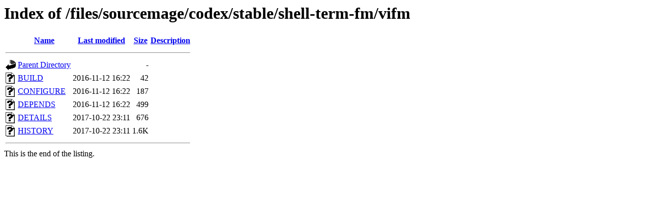

--- FILE ---
content_type: text/html;charset=UTF-8
request_url: http://mirror.sobukus.de/files/sourcemage/codex/stable/shell-term-fm/vifm/?C=S;O=A
body_size: 553
content:
<!DOCTYPE HTML PUBLIC "-//W3C//DTD HTML 3.2 Final//EN">
<html>
 <head>
  <title>Index of /files/sourcemage/codex/stable/shell-term-fm/vifm</title>
 </head>
 <body>
<h1>Index of /files/sourcemage/codex/stable/shell-term-fm/vifm</h1>
  <table>
   <tr><th valign="top"><img src="/icons/blank.gif" alt="[ICO]"></th><th><a href="?C=N;O=A">Name</a></th><th><a href="?C=M;O=A">Last modified</a></th><th><a href="?C=S;O=D">Size</a></th><th><a href="?C=D;O=A">Description</a></th></tr>
   <tr><th colspan="5"><hr></th></tr>
<tr><td valign="top"><a href="/files/sourcemage/codex/stable/shell-term-fm/"><img src="/icons/back.gif" alt="[PARENTDIR]"></a></td><td><a href="/files/sourcemage/codex/stable/shell-term-fm/">Parent Directory</a></td><td>&nbsp;</td><td align="right">  - </td><td>&nbsp;</td></tr>
<tr><td valign="top"><a href="BUILD"><img src="/icons/unknown.gif" alt="[   ]"></a></td><td><a href="BUILD">BUILD</a></td><td align="right">2016-11-12 16:22  </td><td align="right"> 42 </td><td>&nbsp;</td></tr>
<tr><td valign="top"><a href="CONFIGURE"><img src="/icons/unknown.gif" alt="[   ]"></a></td><td><a href="CONFIGURE">CONFIGURE</a></td><td align="right">2016-11-12 16:22  </td><td align="right">187 </td><td>&nbsp;</td></tr>
<tr><td valign="top"><a href="DEPENDS"><img src="/icons/unknown.gif" alt="[   ]"></a></td><td><a href="DEPENDS">DEPENDS</a></td><td align="right">2016-11-12 16:22  </td><td align="right">499 </td><td>&nbsp;</td></tr>
<tr><td valign="top"><a href="DETAILS"><img src="/icons/unknown.gif" alt="[   ]"></a></td><td><a href="DETAILS">DETAILS</a></td><td align="right">2017-10-22 23:11  </td><td align="right">676 </td><td>&nbsp;</td></tr>
<tr><td valign="top"><a href="HISTORY"><img src="/icons/unknown.gif" alt="[   ]"></a></td><td><a href="HISTORY">HISTORY</a></td><td align="right">2017-10-22 23:11  </td><td align="right">1.6K</td><td>&nbsp;</td></tr>
   <tr><th colspan="5"><hr></th></tr>
</table>
This is the end of the listing.
</body></html>
